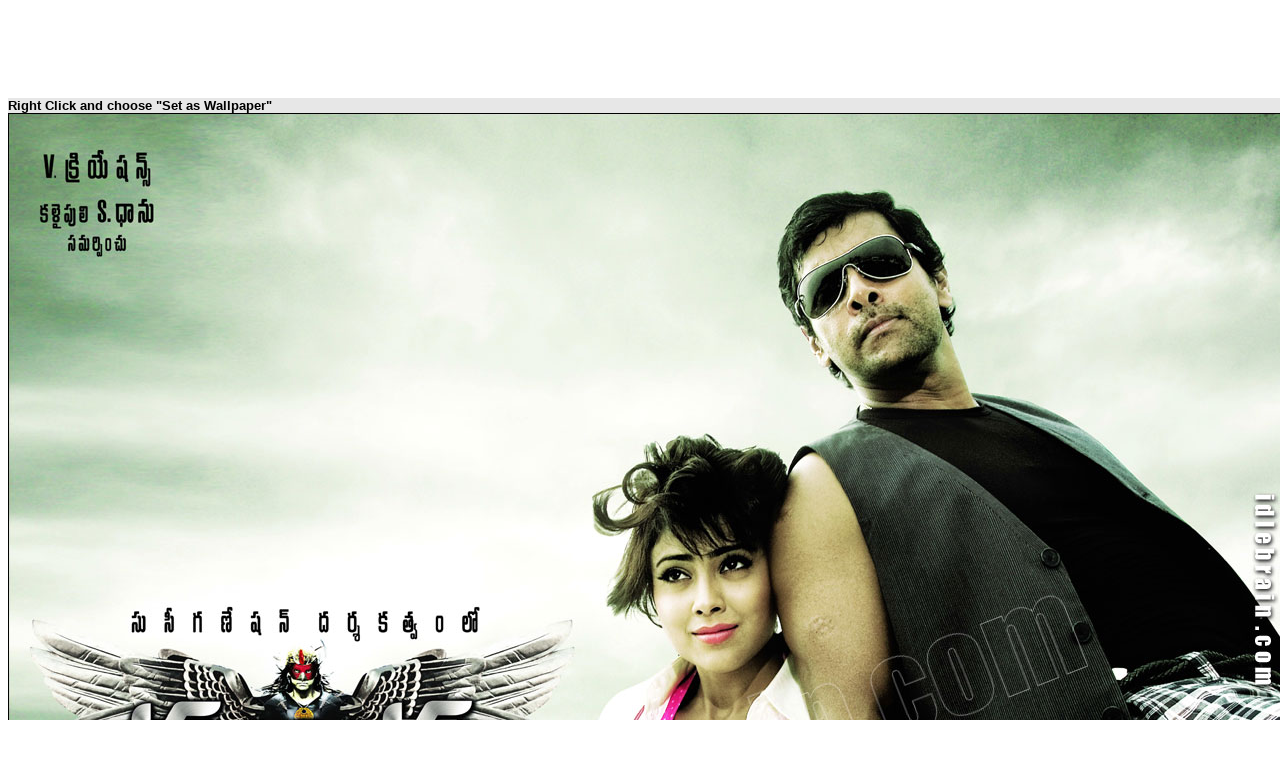

--- FILE ---
content_type: text/html
request_url: https://idlebrain.com/download/mallanna/57mallanna1280.html
body_size: 952
content:
<html>
<head>
<title>Mallanna- Telugu film wallpapers  - Telugu cinema -Vikram &amp; Shriya</title>
<meta http-equiv="Content-Type" content="text/html; charset=iso-8859-1">
</head>

<body bgcolor="#FFFFFF" text="#000000">
<table width="100%" border="0" cellspacing="0" cellpadding="0">
  <tr> 
    <td><div align="center">
      <script type="text/javascript"><!--
google_ad_client = "pub-8863718752049739";
google_ad_width = 728;
google_ad_height = 90;
google_ad_format = "728x90_as";
google_ad_type = "text_image";
google_ad_channel ="7852797831";
google_color_border = "FFFFFF";
google_color_link = "0000FF";
google_color_bg = "FFFFFF";
google_color_text = "000000";
google_color_url = "008000";
//--></script>
      <script type="text/javascript" src="https://pagead2.googlesyndication.com/pagead/show_ads.js">
      </script>
</div>    </td>
  </tr>
  <tr> 
    <td bgcolor="e7e7e7"><font size="2" face="Arial, Helvetica, sans-serif"><b>Right 
      Click and choose &quot;Set as Wallpaper&quot; </b></font></td>
  </tr>
  <tr>
    <td><div align="center">
      <p><img src="../../images4/wp-57mallanna1280.jpg" alt="Mallanna" width="1280" height="960"></p>
    </div>    </td>
  </tr>
  <tr>
    <td><div align="center">
	
<!-- -------------- Advertising.com ------ Idlebrain - IdleBrain - 
468s-216403 ------------ -->
<SCRIPT TYPE='text/javascript'>
var ACE_AR = {Site: '216403', Size: '468060'};
</SCRIPT>
<SCRIPT TYPE='text/javascript' SRC="https://uac.advertising.com/wrapper/aceUAC.js"></SCRIPT>

<!-- ---------- Copyright 2007, Advertising.com ---------- -->
		
		<script src="https://www.google-analytics.com/urchin.js" type="text/javascript">
</script>
<script type="text/javascript">
_uacct = "UA-433541-1";
urchinTracker();
</script>

	</div></td>
  </tr>
</table>
<script defer src="https://static.cloudflareinsights.com/beacon.min.js/vcd15cbe7772f49c399c6a5babf22c1241717689176015" integrity="sha512-ZpsOmlRQV6y907TI0dKBHq9Md29nnaEIPlkf84rnaERnq6zvWvPUqr2ft8M1aS28oN72PdrCzSjY4U6VaAw1EQ==" data-cf-beacon='{"version":"2024.11.0","token":"59614ea53af740c18bfbea3e82e2a748","r":1,"server_timing":{"name":{"cfCacheStatus":true,"cfEdge":true,"cfExtPri":true,"cfL4":true,"cfOrigin":true,"cfSpeedBrain":true},"location_startswith":null}}' crossorigin="anonymous"></script>
</body>
</html>


--- FILE ---
content_type: text/html; charset=utf-8
request_url: https://www.google.com/recaptcha/api2/aframe
body_size: 258
content:
<!DOCTYPE HTML><html><head><meta http-equiv="content-type" content="text/html; charset=UTF-8"></head><body><script nonce="zLGVIx_4hLGsqUcuTXgs4w">/** Anti-fraud and anti-abuse applications only. See google.com/recaptcha */ try{var clients={'sodar':'https://pagead2.googlesyndication.com/pagead/sodar?'};window.addEventListener("message",function(a){try{if(a.source===window.parent){var b=JSON.parse(a.data);var c=clients[b['id']];if(c){var d=document.createElement('img');d.src=c+b['params']+'&rc='+(localStorage.getItem("rc::a")?sessionStorage.getItem("rc::b"):"");window.document.body.appendChild(d);sessionStorage.setItem("rc::e",parseInt(sessionStorage.getItem("rc::e")||0)+1);localStorage.setItem("rc::h",'1768894482229');}}}catch(b){}});window.parent.postMessage("_grecaptcha_ready", "*");}catch(b){}</script></body></html>